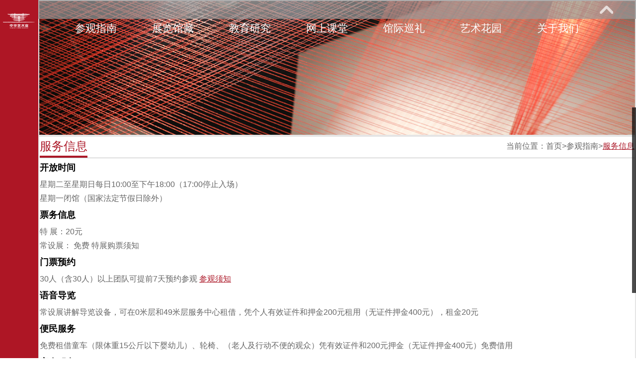

--- FILE ---
content_type: text/html
request_url: https://www.artmuseumonline.org/art/art/visitGuide/fwxx/index.html?tm=1702032572604
body_size: 77190
content:
<!DOCTYPE html>
<html>
<head>
   <meta http-equiv="Content-Type" content="text/html; charset=UTF-8">
   <meta http-equiv="X-UA-Compatible" content="IE=edge,chrome=1">
   <meta http-equiv="Content-Security-Policy" content="upgrade-insecure-requests">
   <title>中华艺术宫</title>
   <link href="/art/art/resource/images/logo.ico" rel="shortcut icon" type="image/x-icon" />

<script type="text/javascript" src="/art/art//js/common/jquery-3.3.1.min.js"></script>
<script>
	var global_siteId = "8a7aefb76729ec2f01672a0184070005";
	var global_channelId = "8a7aefb7672f8c2201672fb0dd5a0007";
	var global_articleId = "";
</script>
<script type="text/javascript" src="/art/art//js/common/common.js"></script>

</head>
<body>
<!--头部分BEGIN-->
<meta name="keywords" content="中华艺术宫,艺术宫,中华艺术宫官网,中华艺术宫网站,上海美术馆" />
<meta name="description" content="上海美术馆创建于1956年，是新中国最早建立的美术馆之一，拥有收藏美术精品、开展学术研究、举办陈列展览、普及审美教育、促进国际交流等多项功能，并与海内外著名美术馆建立合作关系。" /> 
  <meta http-equiv="Content-Security-Policy" content="upgrade-insecure-requests">
<link href="/art/art/resource/images/logo.ico" rel="shortcut icon" type="image/x-icon" />
<link rel="stylesheet" type="text/css" href="/art/art/resource/css/main.css"/>
<link rel="stylesheet" type="text/css" href="/art/art/resource/css/calendar.css"/>
<link rel="stylesheet" href="/art/art/resource/js/calendar/ion.calendar.css ">
<!--固定侧边栏-左-->
<div class="idx-sideBar">
    <div class="idx-sideBar-logo">
        <img src="/art/art/resource/images/top_logo.png" alt="">
    </div>
</div>
<!--/固定侧边栏-左-->
<!--固定侧边栏-右-->
<ul class="idx-sideBarRT">  
    <li>
        <a href="/art/art/visitGuide/fwxx/index.html?tm=1762841337522" title="预约"><img src="/art/art/resource/images/ticket_ico.png" alt=""></a>
    </li>
    <li>
        <a href="javascript:void(0);"  title="搜索"><img onclick="search();" src="/art/art/resource/images/search_ico.png" alt=""></a>
    </li>
    <li id="QCode">
        <a href="#" title="二维码"><img src="/art/art/resource/images/QCcode_ico.png" alt=""></a>
        <div class="QCode-img">
            <img src="/art/art/resource/images/QC_code.jpg" alt="">
        </div>
    </li>
    <li>
        <a href="/art/art/gywm/jrzyz/index.html?tm=1762841337526"  title="志愿者"><img src="/art/art/resource/images/vol_ico.png" alt=""></a>
    </li>
    <li id="sideBarCalIco">
        <a href="#" title="日历"><img src="/art/art/resource/images/cand_ico.png" alt=""></a>
 			<div class="sideBar-calendar-wp">
            <div class='calendar' id='calendar'></div>
            <input id="calendarInput" type="hidden" value="8a7aefb767392c9801673a0b200d01f5,8a7aefb767392c9801673a0b647a01f6,8a7aefb767392c9801673a0b9b0401f7,8a7aefb76753b9190167540d60ef0169,8a7aefb76753b9190167540dd0c0016a"/>
            <!--展览活动讲座展示区域-->
            <ul id="calendarUl">
               
            </ul>
        </div>
    </li>
    <li id="share">
        <a href="javascript:void(0);"  title="分享"><img src="/art/art/resource/images/share_ico.png" alt=""></a>
        <div class="share-con">
          <span class="bdsharebuttonbox tip2-cn">
            <img class="bds_tsina"  data-cmd="tsina" title="分享到新浪微博" src="/art/art/resource/images/weibo_ico.png" >
            <img class="bds_weixin" data-cmd="weixin" title="分享到微信"   src="/art/art/resource/images/wechat_ico.png" >
          </span>
		  </div>
      
    </li>
</ul>
<!--/固定侧边栏-右-->
<!--顶部导航栏-->
<div class="navBar-wp">
    <a href="#" class="navBarBtn fr">展开</a>
    <ul class="navBar fr">
        <li><a href="/art/art/index.html?tm=1762841337544" >首页</a></li>
			   <li><a href="/art/art/visitGuide/index.html?tm=1762841337547" id="visitGuide">参观指南</a>
              <ul  id="8a7aefb7672f8c2201672fad86130000" class="disno">
                 <script>
                    var count = '0';
                   //二级菜单居中显示
                      if(count==0){
                        document.getElementById("8a7aefb7672f8c2201672fad86130000").style.marginLeft="-136px";
                      }
                       if(count==1){
                        document.getElementById("8a7aefb7672f8c2201672fad86130000").style.marginLeft="-6px";
                      }
                       if(count==2){
                        document.getElementById("8a7aefb7672f8c2201672fad86130000").style.marginLeft="-6px";
                      }
                       if(count==3){
                         document.getElementById("8a7aefb7672f8c2201672fad86130000").style.marginLeft="-44px";
                      }
                       if(count==4){
                        document.getElementById("8a7aefb7672f8c2201672fad86130000").style.marginLeft="-20px";
                      }
                       if(count==6){
                         document.getElementById("8a7aefb7672f8c2201672fad86130000").style.marginLeft="-400px";
                      }
                  
                </script>  
                         <script>
                          var secCount = '0';
                          var firCode='visitGuide';
                          //打卡第一个子节点
                           if(secCount==0){
                              document.getElementById("visitGuide").href = "/art/art/visitGuide/xwgg/index.html?tm=1762841337550";
                           }
                           //跳转展览中的当前展览
                           if(firCode=='zlgz'){
                             document.getElementById("visitGuide").href = "/art/art/zlgz/zl/dqzl/index.html?tm=1762841337554";
                           }
                            //跳转教育研究中的教育中的活动
                           if(firCode=='jyyj'){
                             document.getElementById("visitGuide").href = "/art/art/jyyj/jy/hd/index.html?tm=1762841337557";
                           }
                         </script>
                       <li><a href="/art/art/visitGuide/xwgg/index.html?tm=1762841337557" id="visitGuide_xwgg" >新闻公告</a></li> 
                       <script>
                          var secCode='visitGuide_xwgg';
                          if(secCode=='zlgz_zl'){
                             document.getElementById("visitGuide_xwgg").href = "/art/art/zlgz/zl/dqzl/index.html?tm=1762841337560";
                          }
                          //跳转教育中的活动
                          if(secCode=='jyyj_jy'){
                             document.getElementById("visitGuide_xwgg").href = "/art/art/jyyj/jy/hd/index.html?tm=1762841337564";
                           }
                          //跳转教育中的学术跳转到学术活动
                          if(secCode=='jyyj_xs'){
                             document.getElementById("visitGuide_xwgg").href = "/art/art/jyyj/xs/xshd/index.html?tm=1762841337567";
                           }
                        //展览馆藏下的藏品跳转到高清鉴赏中国画分类
                          if(secCode=='zlgz_gz'){
                             document.getElementById("visitGuide_xwgg").href = "/art/art/zlgz/gz/gqjs/index.html?tm=1762841337571";
                            // document.getElementById("visitGuide_xwgg").href = "/art/art/zlgz/gz/zpjz/index.html?tm=1762841337574";
                           }
                      
                       </script>
                         <script>
                          var secCount = '1';
                          var firCode='visitGuide';
                          //打卡第一个子节点
                           if(secCount==0){
                              document.getElementById("visitGuide").href = "/art/art/visitGuide/fwxx/index.html?tm=1762841337576";
                           }
                           //跳转展览中的当前展览
                           if(firCode=='zlgz'){
                             document.getElementById("visitGuide").href = "/art/art/zlgz/zl/dqzl/index.html?tm=1762841337579";
                           }
                            //跳转教育研究中的教育中的活动
                           if(firCode=='jyyj'){
                             document.getElementById("visitGuide").href = "/art/art/jyyj/jy/hd/index.html?tm=1762841337582";
                           }
                         </script>
                       <li><a href="/art/art/visitGuide/fwxx/index.html?tm=1762841337583" id="visitGuide_fwxx" >服务信息</a></li> 
                       <script>
                          var secCode='visitGuide_fwxx';
                          if(secCode=='zlgz_zl'){
                             document.getElementById("visitGuide_fwxx").href = "/art/art/zlgz/zl/dqzl/index.html?tm=1762841337585";
                          }
                          //跳转教育中的活动
                          if(secCode=='jyyj_jy'){
                             document.getElementById("visitGuide_fwxx").href = "/art/art/jyyj/jy/hd/index.html?tm=1762841337588";
                           }
                          //跳转教育中的学术跳转到学术活动
                          if(secCode=='jyyj_xs'){
                             document.getElementById("visitGuide_fwxx").href = "/art/art/jyyj/xs/xshd/index.html?tm=1762841337592";
                           }
                        //展览馆藏下的藏品跳转到高清鉴赏中国画分类
                          if(secCode=='zlgz_gz'){
                             document.getElementById("visitGuide_fwxx").href = "/art/art/zlgz/gz/gqjs/index.html?tm=1762841337595";
                            // document.getElementById("visitGuide_fwxx").href = "/art/art/zlgz/gz/zpjz/index.html?tm=1762841337598";
                           }
                      
                       </script>
                         <script>
                          var secCount = '2';
                          var firCode='visitGuide';
                          //打卡第一个子节点
                           if(secCount==0){
                              document.getElementById("visitGuide").href = "/art/art/visitGuide/gndt/index.html?tm=1762841337600";
                           }
                           //跳转展览中的当前展览
                           if(firCode=='zlgz'){
                             document.getElementById("visitGuide").href = "/art/art/zlgz/zl/dqzl/index.html?tm=1762841337603";
                           }
                            //跳转教育研究中的教育中的活动
                           if(firCode=='jyyj'){
                             document.getElementById("visitGuide").href = "/art/art/jyyj/jy/hd/index.html?tm=1762841337606";
                           }
                         </script>
                       <li><a href="/art/art/visitGuide/gndt/index.html?tm=1762841337606" id="visitGuide_gndt" >馆内地图</a></li> 
                       <script>
                          var secCode='visitGuide_gndt';
                          if(secCode=='zlgz_zl'){
                             document.getElementById("visitGuide_gndt").href = "/art/art/zlgz/zl/dqzl/index.html?tm=1762841337610";
                          }
                          //跳转教育中的活动
                          if(secCode=='jyyj_jy'){
                             document.getElementById("visitGuide_gndt").href = "/art/art/jyyj/jy/hd/index.html?tm=1762841337613";
                           }
                          //跳转教育中的学术跳转到学术活动
                          if(secCode=='jyyj_xs'){
                             document.getElementById("visitGuide_gndt").href = "/art/art/jyyj/xs/xshd/index.html?tm=1762841337617";
                           }
                        //展览馆藏下的藏品跳转到高清鉴赏中国画分类
                          if(secCode=='zlgz_gz'){
                             document.getElementById("visitGuide_gndt").href = "/art/art/zlgz/gz/gqjs/index.html?tm=1762841337620";
                            // document.getElementById("visitGuide_gndt").href = "/art/art/zlgz/gz/zpjz/index.html?tm=1762841337623";
                           }
                      
                       </script>
                         <script>
                          var secCount = '3';
                          var firCode='visitGuide';
                          //打卡第一个子节点
                           if(secCount==0){
                              document.getElementById("visitGuide").href = "/art/art/visitGuide/xnyl/index.html?tm=1762841337625";
                           }
                           //跳转展览中的当前展览
                           if(firCode=='zlgz'){
                             document.getElementById("visitGuide").href = "/art/art/zlgz/zl/dqzl/index.html?tm=1762841337627";
                           }
                            //跳转教育研究中的教育中的活动
                           if(firCode=='jyyj'){
                             document.getElementById("visitGuide").href = "/art/art/jyyj/jy/hd/index.html?tm=1762841337630";
                           }
                         </script>
                       <li><a href="/art/art/visitGuide/xnyl/index.html?tm=1762841337630" id="visitGuide_xnyl" >虚拟游览</a></li> 
                       <script>
                          var secCode='visitGuide_xnyl';
                          if(secCode=='zlgz_zl'){
                             document.getElementById("visitGuide_xnyl").href = "/art/art/zlgz/zl/dqzl/index.html?tm=1762841337634";
                          }
                          //跳转教育中的活动
                          if(secCode=='jyyj_jy'){
                             document.getElementById("visitGuide_xnyl").href = "/art/art/jyyj/jy/hd/index.html?tm=1762841337637";
                           }
                          //跳转教育中的学术跳转到学术活动
                          if(secCode=='jyyj_xs'){
                             document.getElementById("visitGuide_xnyl").href = "/art/art/jyyj/xs/xshd/index.html?tm=1762841337641";
                           }
                        //展览馆藏下的藏品跳转到高清鉴赏中国画分类
                          if(secCode=='zlgz_gz'){
                             document.getElementById("visitGuide_xnyl").href = "/art/art/zlgz/gz/gqjs/index.html?tm=1762841337644";
                            // document.getElementById("visitGuide_xnyl").href = "/art/art/zlgz/gz/zpjz/index.html?tm=1762841337647";
                           }
                      
                       </script>
					</ul>
				</li>
			   <li><a href="/art/art/zlgz/index.html?tm=1762841337649" id="zlgz">展览馆藏</a>
              <ul  id="8a7aefb7672f8c2201672fae68980001" class="disno">
                 <script>
                    var count = '1';
                   //二级菜单居中显示
                      if(count==0){
                        document.getElementById("8a7aefb7672f8c2201672fae68980001").style.marginLeft="-136px";
                      }
                       if(count==1){
                        document.getElementById("8a7aefb7672f8c2201672fae68980001").style.marginLeft="-6px";
                      }
                       if(count==2){
                        document.getElementById("8a7aefb7672f8c2201672fae68980001").style.marginLeft="-6px";
                      }
                       if(count==3){
                         document.getElementById("8a7aefb7672f8c2201672fae68980001").style.marginLeft="-44px";
                      }
                       if(count==4){
                        document.getElementById("8a7aefb7672f8c2201672fae68980001").style.marginLeft="-20px";
                      }
                       if(count==6){
                         document.getElementById("8a7aefb7672f8c2201672fae68980001").style.marginLeft="-400px";
                      }
                  
                </script>  
                         <script>
                          var secCount = '0';
                          var firCode='zlgz';
                          //打卡第一个子节点
                           if(secCount==0){
                              document.getElementById("zlgz").href = "/art/art/zlgz/zl/index.html?tm=1762841337652";
                           }
                           //跳转展览中的当前展览
                           if(firCode=='zlgz'){
                             document.getElementById("zlgz").href = "/art/art/zlgz/zl/dqzl/index.html?tm=1762841337655";
                           }
                            //跳转教育研究中的教育中的活动
                           if(firCode=='jyyj'){
                             document.getElementById("zlgz").href = "/art/art/jyyj/jy/hd/index.html?tm=1762841337658";
                           }
                         </script>
                       <li><a href="/art/art/zlgz/zl/index.html?tm=1762841337658" id="zlgz_zl" >展览</a></li> 
                       <script>
                          var secCode='zlgz_zl';
                          if(secCode=='zlgz_zl'){
                             document.getElementById("zlgz_zl").href = "/art/art/zlgz/zl/dqzl/index.html?tm=1762841337662";
                          }
                          //跳转教育中的活动
                          if(secCode=='jyyj_jy'){
                             document.getElementById("zlgz_zl").href = "/art/art/jyyj/jy/hd/index.html?tm=1762841337665";
                           }
                          //跳转教育中的学术跳转到学术活动
                          if(secCode=='jyyj_xs'){
                             document.getElementById("zlgz_zl").href = "/art/art/jyyj/xs/xshd/index.html?tm=1762841337667";
                           }
                        //展览馆藏下的藏品跳转到高清鉴赏中国画分类
                          if(secCode=='zlgz_gz'){
                             document.getElementById("zlgz_zl").href = "/art/art/zlgz/gz/gqjs/index.html?tm=1762841337671";
                            // document.getElementById("zlgz_zl").href = "/art/art/zlgz/gz/zpjz/index.html?tm=1762841337674";
                           }
                      
                       </script>
                         <script>
                          var secCount = '1';
                          var firCode='zlgz';
                          //打卡第一个子节点
                           if(secCount==0){
                              document.getElementById("zlgz").href = "/art/art/zlgz/gz/index.html?tm=1762841337676";
                           }
                           //跳转展览中的当前展览
                           if(firCode=='zlgz'){
                             document.getElementById("zlgz").href = "/art/art/zlgz/zl/dqzl/index.html?tm=1762841337679";
                           }
                            //跳转教育研究中的教育中的活动
                           if(firCode=='jyyj'){
                             document.getElementById("zlgz").href = "/art/art/jyyj/jy/hd/index.html?tm=1762841337683";
                           }
                         </script>
                       <li><a href="/art/art/zlgz/gz/index.html?tm=1762841337683" id="zlgz_gz" >馆藏</a></li> 
                       <script>
                          var secCode='zlgz_gz';
                          if(secCode=='zlgz_zl'){
                             document.getElementById("zlgz_gz").href = "/art/art/zlgz/zl/dqzl/index.html?tm=1762841337687";
                          }
                          //跳转教育中的活动
                          if(secCode=='jyyj_jy'){
                             document.getElementById("zlgz_gz").href = "/art/art/jyyj/jy/hd/index.html?tm=1762841337690";
                           }
                          //跳转教育中的学术跳转到学术活动
                          if(secCode=='jyyj_xs'){
                             document.getElementById("zlgz_gz").href = "/art/art/jyyj/xs/xshd/index.html?tm=1762841337694";
                           }
                        //展览馆藏下的藏品跳转到高清鉴赏中国画分类
                          if(secCode=='zlgz_gz'){
                             document.getElementById("zlgz_gz").href = "/art/art/zlgz/gz/gqjs/index.html?tm=1762841337698";
                            // document.getElementById("zlgz_gz").href = "/art/art/zlgz/gz/zpjz/index.html?tm=1762841337702";
                           }
                      
                       </script>
					</ul>
				</li>
			   <li><a href="/art/art/jyyj/index.html?tm=1762841337704" id="jyyj">教育研究</a>
              <ul  id="8a7aefb7672f8c2201672faeb7dc0002" class="disno">
                 <script>
                    var count = '2';
                   //二级菜单居中显示
                      if(count==0){
                        document.getElementById("8a7aefb7672f8c2201672faeb7dc0002").style.marginLeft="-136px";
                      }
                       if(count==1){
                        document.getElementById("8a7aefb7672f8c2201672faeb7dc0002").style.marginLeft="-6px";
                      }
                       if(count==2){
                        document.getElementById("8a7aefb7672f8c2201672faeb7dc0002").style.marginLeft="-6px";
                      }
                       if(count==3){
                         document.getElementById("8a7aefb7672f8c2201672faeb7dc0002").style.marginLeft="-44px";
                      }
                       if(count==4){
                        document.getElementById("8a7aefb7672f8c2201672faeb7dc0002").style.marginLeft="-20px";
                      }
                       if(count==6){
                         document.getElementById("8a7aefb7672f8c2201672faeb7dc0002").style.marginLeft="-400px";
                      }
                  
                </script>  
                         <script>
                          var secCount = '0';
                          var firCode='jyyj';
                          //打卡第一个子节点
                           if(secCount==0){
                              document.getElementById("jyyj").href = "/art/art/jyyj/jy/index.html?tm=1762841337708";
                           }
                           //跳转展览中的当前展览
                           if(firCode=='zlgz'){
                             document.getElementById("jyyj").href = "/art/art/zlgz/zl/dqzl/index.html?tm=1762841337712";
                           }
                            //跳转教育研究中的教育中的活动
                           if(firCode=='jyyj'){
                             document.getElementById("jyyj").href = "/art/art/jyyj/jy/hd/index.html?tm=1762841337717";
                           }
                         </script>
                       <li><a href="/art/art/jyyj/jy/index.html?tm=1762841337717" id="jyyj_jy" >教育</a></li> 
                       <script>
                          var secCode='jyyj_jy';
                          if(secCode=='zlgz_zl'){
                             document.getElementById("jyyj_jy").href = "/art/art/zlgz/zl/dqzl/index.html?tm=1762841337722";
                          }
                          //跳转教育中的活动
                          if(secCode=='jyyj_jy'){
                             document.getElementById("jyyj_jy").href = "/art/art/jyyj/jy/hd/index.html?tm=1762841337727";
                           }
                          //跳转教育中的学术跳转到学术活动
                          if(secCode=='jyyj_xs'){
                             document.getElementById("jyyj_jy").href = "/art/art/jyyj/xs/xshd/index.html?tm=1762841337734";
                           }
                        //展览馆藏下的藏品跳转到高清鉴赏中国画分类
                          if(secCode=='zlgz_gz'){
                             document.getElementById("jyyj_jy").href = "/art/art/zlgz/gz/gqjs/index.html?tm=1762841337739";
                            // document.getElementById("jyyj_jy").href = "/art/art/zlgz/gz/zpjz/index.html?tm=1762841337745";
                           }
                      
                       </script>
                         <script>
                          var secCount = '1';
                          var firCode='jyyj';
                          //打卡第一个子节点
                           if(secCount==0){
                              document.getElementById("jyyj").href = "/art/art/jyyj/xs/index.html?tm=1762841337747";
                           }
                           //跳转展览中的当前展览
                           if(firCode=='zlgz'){
                             document.getElementById("jyyj").href = "/art/art/zlgz/zl/dqzl/index.html?tm=1762841337751";
                           }
                            //跳转教育研究中的教育中的活动
                           if(firCode=='jyyj'){
                             document.getElementById("jyyj").href = "/art/art/jyyj/jy/hd/index.html?tm=1762841337768";
                           }
                         </script>
                       <li><a href="/art/art/jyyj/xs/index.html?tm=1762841337768" id="jyyj_xs" >学术</a></li> 
                       <script>
                          var secCode='jyyj_xs';
                          if(secCode=='zlgz_zl'){
                             document.getElementById("jyyj_xs").href = "/art/art/zlgz/zl/dqzl/index.html?tm=1762841337773";
                          }
                          //跳转教育中的活动
                          if(secCode=='jyyj_jy'){
                             document.getElementById("jyyj_xs").href = "/art/art/jyyj/jy/hd/index.html?tm=1762841337778";
                           }
                          //跳转教育中的学术跳转到学术活动
                          if(secCode=='jyyj_xs'){
                             document.getElementById("jyyj_xs").href = "/art/art/jyyj/xs/xshd/index.html?tm=1762841337782";
                           }
                        //展览馆藏下的藏品跳转到高清鉴赏中国画分类
                          if(secCode=='zlgz_gz'){
                             document.getElementById("jyyj_xs").href = "/art/art/zlgz/gz/gqjs/index.html?tm=1762841337786";
                            // document.getElementById("jyyj_xs").href = "/art/art/zlgz/gz/zpjz/index.html?tm=1762841337790";
                           }
                      
                       </script>
					</ul>
				</li>
			   <li><a href="/art/art/wskt/index.html?tm=1762841337791" id="wskt">网上课堂</a>
              <ul  id="8a7aefb7672f8c2201672faf14960003" class="disno">
                 <script>
                    var count = '3';
                   //二级菜单居中显示
                      if(count==0){
                        document.getElementById("8a7aefb7672f8c2201672faf14960003").style.marginLeft="-136px";
                      }
                       if(count==1){
                        document.getElementById("8a7aefb7672f8c2201672faf14960003").style.marginLeft="-6px";
                      }
                       if(count==2){
                        document.getElementById("8a7aefb7672f8c2201672faf14960003").style.marginLeft="-6px";
                      }
                       if(count==3){
                         document.getElementById("8a7aefb7672f8c2201672faf14960003").style.marginLeft="-44px";
                      }
                       if(count==4){
                        document.getElementById("8a7aefb7672f8c2201672faf14960003").style.marginLeft="-20px";
                      }
                       if(count==6){
                         document.getElementById("8a7aefb7672f8c2201672faf14960003").style.marginLeft="-400px";
                      }
                  
                </script>  
                         <script>
                          var secCount = '0';
                          var firCode='wskt';
                          //打卡第一个子节点
                           if(secCount==0){
                              document.getElementById("wskt").href = "/art/art/wskt/yskj/index.html?tm=1762841337795";
                           }
                           //跳转展览中的当前展览
                           if(firCode=='zlgz'){
                             document.getElementById("wskt").href = "/art/art/zlgz/zl/dqzl/index.html?tm=1762841337801";
                           }
                            //跳转教育研究中的教育中的活动
                           if(firCode=='jyyj'){
                             document.getElementById("wskt").href = "/art/art/jyyj/jy/hd/index.html?tm=1762841337807";
                           }
                         </script>
                       <li><a href="/art/art/wskt/yskj/index.html?tm=1762841337807" id="wskt_yskj" >艺术课件</a></li> 
                       <script>
                          var secCode='wskt_yskj';
                          if(secCode=='zlgz_zl'){
                             document.getElementById("wskt_yskj").href = "/art/art/zlgz/zl/dqzl/index.html?tm=1762841337811";
                          }
                          //跳转教育中的活动
                          if(secCode=='jyyj_jy'){
                             document.getElementById("wskt_yskj").href = "/art/art/jyyj/jy/hd/index.html?tm=1762841337817";
                           }
                          //跳转教育中的学术跳转到学术活动
                          if(secCode=='jyyj_xs'){
                             document.getElementById("wskt_yskj").href = "/art/art/jyyj/xs/xshd/index.html?tm=1762841337821";
                           }
                        //展览馆藏下的藏品跳转到高清鉴赏中国画分类
                          if(secCode=='zlgz_gz'){
                             document.getElementById("wskt_yskj").href = "/art/art/zlgz/gz/gqjs/index.html?tm=1762841337825";
                            // document.getElementById("wskt_yskj").href = "/art/art/zlgz/gz/zpjz/index.html?tm=1762841337829";
                           }
                      
                       </script>
                         <script>
                          var secCount = '1';
                          var firCode='wskt';
                          //打卡第一个子节点
                           if(secCount==0){
                              document.getElementById("wskt").href = "/art/art/wskt/yxdb/index.html?tm=1762841337831";
                           }
                           //跳转展览中的当前展览
                           if(firCode=='zlgz'){
                             document.getElementById("wskt").href = "/art/art/zlgz/zl/dqzl/index.html?tm=1762841337833";
                           }
                            //跳转教育研究中的教育中的活动
                           if(firCode=='jyyj'){
                             document.getElementById("wskt").href = "/art/art/jyyj/jy/hd/index.html?tm=1762841337837";
                           }
                         </script>
                       <li><a href="/art/art/wskt/yxdb/index.html?tm=1762841337837" id="wskt_yxdb" >研习对比</a></li> 
                       <script>
                          var secCode='wskt_yxdb';
                          if(secCode=='zlgz_zl'){
                             document.getElementById("wskt_yxdb").href = "/art/art/zlgz/zl/dqzl/index.html?tm=1762841337841";
                          }
                          //跳转教育中的活动
                          if(secCode=='jyyj_jy'){
                             document.getElementById("wskt_yxdb").href = "/art/art/jyyj/jy/hd/index.html?tm=1762841337845";
                           }
                          //跳转教育中的学术跳转到学术活动
                          if(secCode=='jyyj_xs'){
                             document.getElementById("wskt_yxdb").href = "/art/art/jyyj/xs/xshd/index.html?tm=1762841337848";
                           }
                        //展览馆藏下的藏品跳转到高清鉴赏中国画分类
                          if(secCode=='zlgz_gz'){
                             document.getElementById("wskt_yxdb").href = "/art/art/zlgz/gz/gqjs/index.html?tm=1762841337852";
                            // document.getElementById("wskt_yxdb").href = "/art/art/zlgz/gz/zpjz/index.html?tm=1762841337855";
                           }
                      
                       </script>
					</ul>
				</li>
			   <li><a href="/art/art/gjxl/index.html?tm=1762841337857" id="gjxl">馆际巡礼</a>
              <ul  id="8a7aefb7672f8c2201672fafa6540004" class="disno">
                 <script>
                    var count = '4';
                   //二级菜单居中显示
                      if(count==0){
                        document.getElementById("8a7aefb7672f8c2201672fafa6540004").style.marginLeft="-136px";
                      }
                       if(count==1){
                        document.getElementById("8a7aefb7672f8c2201672fafa6540004").style.marginLeft="-6px";
                      }
                       if(count==2){
                        document.getElementById("8a7aefb7672f8c2201672fafa6540004").style.marginLeft="-6px";
                      }
                       if(count==3){
                         document.getElementById("8a7aefb7672f8c2201672fafa6540004").style.marginLeft="-44px";
                      }
                       if(count==4){
                        document.getElementById("8a7aefb7672f8c2201672fafa6540004").style.marginLeft="-20px";
                      }
                       if(count==6){
                         document.getElementById("8a7aefb7672f8c2201672fafa6540004").style.marginLeft="-400px";
                      }
                  
                </script>  
                         <script>
                          var secCount = '0';
                          var firCode='gjxl';
                          //打卡第一个子节点
                           if(secCount==0){
                              document.getElementById("gjxl").href = "/art/art/gjxl/116/index.html?tm=1762841337861";
                           }
                           //跳转展览中的当前展览
                           if(firCode=='zlgz'){
                             document.getElementById("gjxl").href = "/art/art/zlgz/zl/dqzl/index.html?tm=1762841337865";
                           }
                            //跳转教育研究中的教育中的活动
                           if(firCode=='jyyj'){
                             document.getElementById("gjxl").href = "/art/art/jyyj/jy/hd/index.html?tm=1762841337868";
                           }
                         </script>
                       <li><a href="/art/art/gjxl/116/index.html?tm=1762841337868" id="gjxl_116" >1+16</a></li> 
                       <script>
                          var secCode='gjxl_116';
                          if(secCode=='zlgz_zl'){
                             document.getElementById("gjxl_116").href = "/art/art/zlgz/zl/dqzl/index.html?tm=1762841337873";
                          }
                          //跳转教育中的活动
                          if(secCode=='jyyj_jy'){
                             document.getElementById("gjxl_116").href = "/art/art/jyyj/jy/hd/index.html?tm=1762841337875";
                           }
                          //跳转教育中的学术跳转到学术活动
                          if(secCode=='jyyj_xs'){
                             document.getElementById("gjxl_116").href = "/art/art/jyyj/xs/xshd/index.html?tm=1762841337879";
                           }
                        //展览馆藏下的藏品跳转到高清鉴赏中国画分类
                          if(secCode=='zlgz_gz'){
                             document.getElementById("gjxl_116").href = "/art/art/zlgz/gz/gqjs/index.html?tm=1762841337883";
                            // document.getElementById("gjxl_116").href = "/art/art/zlgz/gz/zpjz/index.html?tm=1762841337887";
                           }
                      
                       </script>
                         <script>
                          var secCount = '1';
                          var firCode='gjxl';
                          //打卡第一个子节点
                           if(secCount==0){
                              document.getElementById("gjxl").href = "/art/art/gjxl/qg/index.html?tm=1762841337889";
                           }
                           //跳转展览中的当前展览
                           if(firCode=='zlgz'){
                             document.getElementById("gjxl").href = "/art/art/zlgz/zl/dqzl/index.html?tm=1762841337893";
                           }
                            //跳转教育研究中的教育中的活动
                           if(firCode=='jyyj'){
                             document.getElementById("gjxl").href = "/art/art/jyyj/jy/hd/index.html?tm=1762841337897";
                           }
                         </script>
                       <li><a href="/art/art/gjxl/qg/index.html?tm=1762841337897" id="gjxl_qg" >全国</a></li> 
                       <script>
                          var secCode='gjxl_qg';
                          if(secCode=='zlgz_zl'){
                             document.getElementById("gjxl_qg").href = "/art/art/zlgz/zl/dqzl/index.html?tm=1762841337901";
                          }
                          //跳转教育中的活动
                          if(secCode=='jyyj_jy'){
                             document.getElementById("gjxl_qg").href = "/art/art/jyyj/jy/hd/index.html?tm=1762841337905";
                           }
                          //跳转教育中的学术跳转到学术活动
                          if(secCode=='jyyj_xs'){
                             document.getElementById("gjxl_qg").href = "/art/art/jyyj/xs/xshd/index.html?tm=1762841337909";
                           }
                        //展览馆藏下的藏品跳转到高清鉴赏中国画分类
                          if(secCode=='zlgz_gz'){
                             document.getElementById("gjxl_qg").href = "/art/art/zlgz/gz/gqjs/index.html?tm=1762841337912";
                            // document.getElementById("gjxl_qg").href = "/art/art/zlgz/gz/zpjz/index.html?tm=1762841337916";
                           }
                      
                       </script>
					</ul>
				</li>
			   <li><a href="/art/art/artGarden/index.html?tm=1762841337917" id="sycz_bak">艺术花园</a>
              <ul  id="2c906d9b80a83f130180a89bd8ff007e" class="disno">
                 <script>
                    var count = '5';
                   //二级菜单居中显示
                      if(count==0){
                        document.getElementById("2c906d9b80a83f130180a89bd8ff007e").style.marginLeft="-136px";
                      }
                       if(count==1){
                        document.getElementById("2c906d9b80a83f130180a89bd8ff007e").style.marginLeft="-6px";
                      }
                       if(count==2){
                        document.getElementById("2c906d9b80a83f130180a89bd8ff007e").style.marginLeft="-6px";
                      }
                       if(count==3){
                         document.getElementById("2c906d9b80a83f130180a89bd8ff007e").style.marginLeft="-44px";
                      }
                       if(count==4){
                        document.getElementById("2c906d9b80a83f130180a89bd8ff007e").style.marginLeft="-20px";
                      }
                       if(count==6){
                         document.getElementById("2c906d9b80a83f130180a89bd8ff007e").style.marginLeft="-400px";
                      }
                  
                </script>  
					</ul>
				</li>
			   <li><a href="/art/art/gywm/index.html?tm=1762841337921" id="gywm">关于我们</a>
              <ul  id="8a7aefb7672f8c2201672fb015a30005" class="disno">
                 <script>
                    var count = '6';
                   //二级菜单居中显示
                      if(count==0){
                        document.getElementById("8a7aefb7672f8c2201672fb015a30005").style.marginLeft="-136px";
                      }
                       if(count==1){
                        document.getElementById("8a7aefb7672f8c2201672fb015a30005").style.marginLeft="-6px";
                      }
                       if(count==2){
                        document.getElementById("8a7aefb7672f8c2201672fb015a30005").style.marginLeft="-6px";
                      }
                       if(count==3){
                         document.getElementById("8a7aefb7672f8c2201672fb015a30005").style.marginLeft="-44px";
                      }
                       if(count==4){
                        document.getElementById("8a7aefb7672f8c2201672fb015a30005").style.marginLeft="-20px";
                      }
                       if(count==6){
                         document.getElementById("8a7aefb7672f8c2201672fb015a30005").style.marginLeft="-400px";
                      }
                  
                </script>  
                         <script>
                          var secCount = '0';
                          var firCode='gywm';
                          //打卡第一个子节点
                           if(secCount==0){
                              document.getElementById("gywm").href = "/art/art/gywm/lsyg/index.html?tm=1762841337925";
                           }
                           //跳转展览中的当前展览
                           if(firCode=='zlgz'){
                             document.getElementById("gywm").href = "/art/art/zlgz/zl/dqzl/index.html?tm=1762841337929";
                           }
                            //跳转教育研究中的教育中的活动
                           if(firCode=='jyyj'){
                             document.getElementById("gywm").href = "/art/art/jyyj/jy/hd/index.html?tm=1762841337932";
                           }
                         </script>
                       <li><a href="/art/art/gywm/lsyg/index.html?tm=1762841337932" id="gywm_lsyg" >历史沿革</a></li> 
                       <script>
                          var secCode='gywm_lsyg';
                          if(secCode=='zlgz_zl'){
                             document.getElementById("gywm_lsyg").href = "/art/art/zlgz/zl/dqzl/index.html?tm=1762841337936";
                          }
                          //跳转教育中的活动
                          if(secCode=='jyyj_jy'){
                             document.getElementById("gywm_lsyg").href = "/art/art/jyyj/jy/hd/index.html?tm=1762841337939";
                           }
                          //跳转教育中的学术跳转到学术活动
                          if(secCode=='jyyj_xs'){
                             document.getElementById("gywm_lsyg").href = "/art/art/jyyj/xs/xshd/index.html?tm=1762841337943";
                           }
                        //展览馆藏下的藏品跳转到高清鉴赏中国画分类
                          if(secCode=='zlgz_gz'){
                             document.getElementById("gywm_lsyg").href = "/art/art/zlgz/gz/gqjs/index.html?tm=1762841337946";
                            // document.getElementById("gywm_lsyg").href = "/art/art/zlgz/gz/zpjz/index.html?tm=1762841337950";
                           }
                      
                       </script>
                         <script>
                          var secCount = '1';
                          var firCode='gywm';
                          //打卡第一个子节点
                           if(secCount==0){
                              document.getElementById("gywm").href = "/art/art/gywm/flsm/index.html?tm=1762841337951";
                           }
                           //跳转展览中的当前展览
                           if(firCode=='zlgz'){
                             document.getElementById("gywm").href = "/art/art/zlgz/zl/dqzl/index.html?tm=1762841337954";
                           }
                            //跳转教育研究中的教育中的活动
                           if(firCode=='jyyj'){
                             document.getElementById("gywm").href = "/art/art/jyyj/jy/hd/index.html?tm=1762841337958";
                           }
                         </script>
                       <li><a href="/art/art/gywm/flsm/index.html?tm=1762841337958" id="gywm_flsm" >法律声明</a></li> 
                       <script>
                          var secCode='gywm_flsm';
                          if(secCode=='zlgz_zl'){
                             document.getElementById("gywm_flsm").href = "/art/art/zlgz/zl/dqzl/index.html?tm=1762841337961";
                          }
                          //跳转教育中的活动
                          if(secCode=='jyyj_jy'){
                             document.getElementById("gywm_flsm").href = "/art/art/jyyj/jy/hd/index.html?tm=1762841337964";
                           }
                          //跳转教育中的学术跳转到学术活动
                          if(secCode=='jyyj_xs'){
                             document.getElementById("gywm_flsm").href = "/art/art/jyyj/xs/xshd/index.html?tm=1762841337968";
                           }
                        //展览馆藏下的藏品跳转到高清鉴赏中国画分类
                          if(secCode=='zlgz_gz'){
                             document.getElementById("gywm_flsm").href = "/art/art/zlgz/gz/gqjs/index.html?tm=1762841337971";
                            // document.getElementById("gywm_flsm").href = "/art/art/zlgz/gz/zpjz/index.html?tm=1762841337975";
                           }
                      
                       </script>
                         <script>
                          var secCount = '2';
                          var firCode='gywm';
                          //打卡第一个子节点
                           if(secCount==0){
                              document.getElementById("gywm").href = "/art/art/gywm/callMe/index.html?tm=1762841337976";
                           }
                           //跳转展览中的当前展览
                           if(firCode=='zlgz'){
                             document.getElementById("gywm").href = "/art/art/zlgz/zl/dqzl/index.html?tm=1762841337979";
                           }
                            //跳转教育研究中的教育中的活动
                           if(firCode=='jyyj'){
                             document.getElementById("gywm").href = "/art/art/jyyj/jy/hd/index.html?tm=1762841337983";
                           }
                         </script>
                       <li><a href="/art/art/gywm/callMe/index.html?tm=1762841337983" id="gywm_callMe" >联系我们</a></li> 
                       <script>
                          var secCode='gywm_callMe';
                          if(secCode=='zlgz_zl'){
                             document.getElementById("gywm_callMe").href = "/art/art/zlgz/zl/dqzl/index.html?tm=1762841337986";
                          }
                          //跳转教育中的活动
                          if(secCode=='jyyj_jy'){
                             document.getElementById("gywm_callMe").href = "/art/art/jyyj/jy/hd/index.html?tm=1762841337990";
                           }
                          //跳转教育中的学术跳转到学术活动
                          if(secCode=='jyyj_xs'){
                             document.getElementById("gywm_callMe").href = "/art/art/jyyj/xs/xshd/index.html?tm=1762841337993";
                           }
                        //展览馆藏下的藏品跳转到高清鉴赏中国画分类
                          if(secCode=='zlgz_gz'){
                             document.getElementById("gywm_callMe").href = "/art/art/zlgz/gz/gqjs/index.html?tm=1762841337996";
                            // document.getElementById("gywm_callMe").href = "/art/art/zlgz/gz/zpjz/index.html?tm=1762841338000";
                           }
                      
                       </script>
                         <script>
                          var secCount = '3';
                          var firCode='gywm';
                          //打卡第一个子节点
                           if(secCount==0){
                              document.getElementById("gywm").href = "/art/art/gywm/zzjg/index.html?tm=1762841338000";
                           }
                           //跳转展览中的当前展览
                           if(firCode=='zlgz'){
                             document.getElementById("gywm").href = "/art/art/zlgz/zl/dqzl/index.html?tm=1762841338004";
                           }
                            //跳转教育研究中的教育中的活动
                           if(firCode=='jyyj'){
                             document.getElementById("gywm").href = "/art/art/jyyj/jy/hd/index.html?tm=1762841338007";
                           }
                         </script>
                       <li><a href="/art/art/gywm/zzjg/index.html?tm=1762841338007" id="gywm_zzjg" >组织架构</a></li> 
                       <script>
                          var secCode='gywm_zzjg';
                          if(secCode=='zlgz_zl'){
                             document.getElementById("gywm_zzjg").href = "/art/art/zlgz/zl/dqzl/index.html?tm=1762841338011";
                          }
                          //跳转教育中的活动
                          if(secCode=='jyyj_jy'){
                             document.getElementById("gywm_zzjg").href = "/art/art/jyyj/jy/hd/index.html?tm=1762841338014";
                           }
                          //跳转教育中的学术跳转到学术活动
                          if(secCode=='jyyj_xs'){
                             document.getElementById("gywm_zzjg").href = "/art/art/jyyj/xs/xshd/index.html?tm=1762841338018";
                           }
                        //展览馆藏下的藏品跳转到高清鉴赏中国画分类
                          if(secCode=='zlgz_gz'){
                             document.getElementById("gywm_zzjg").href = "/art/art/zlgz/gz/gqjs/index.html?tm=1762841338021";
                            // document.getElementById("gywm_zzjg").href = "/art/art/zlgz/gz/zpjz/index.html?tm=1762841338025";
                           }
                      
                       </script>
                         <script>
                          var secCount = '4';
                          var firCode='gywm';
                          //打卡第一个子节点
                           if(secCount==0){
                              document.getElementById("gywm").href = "/art/art/gywm/jrzyz/index.html?tm=1762841338026";
                           }
                           //跳转展览中的当前展览
                           if(firCode=='zlgz'){
                             document.getElementById("gywm").href = "/art/art/zlgz/zl/dqzl/index.html?tm=1762841338030";
                           }
                            //跳转教育研究中的教育中的活动
                           if(firCode=='jyyj'){
                             document.getElementById("gywm").href = "/art/art/jyyj/jy/hd/index.html?tm=1762841338034";
                           }
                         </script>
                       <li><a href="/art/art/gywm/jrzyz/index.html?tm=1762841338034" id="gywm_jrzyz" >加入志愿者</a></li> 
                       <script>
                          var secCode='gywm_jrzyz';
                          if(secCode=='zlgz_zl'){
                             document.getElementById("gywm_jrzyz").href = "/art/art/zlgz/zl/dqzl/index.html?tm=1762841338037";
                          }
                          //跳转教育中的活动
                          if(secCode=='jyyj_jy'){
                             document.getElementById("gywm_jrzyz").href = "/art/art/jyyj/jy/hd/index.html?tm=1762841338041";
                           }
                          //跳转教育中的学术跳转到学术活动
                          if(secCode=='jyyj_xs'){
                             document.getElementById("gywm_jrzyz").href = "/art/art/jyyj/xs/xshd/index.html?tm=1762841338043";
                           }
                        //展览馆藏下的藏品跳转到高清鉴赏中国画分类
                          if(secCode=='zlgz_gz'){
                             document.getElementById("gywm_jrzyz").href = "/art/art/zlgz/gz/gqjs/index.html?tm=1762841338047";
                            // document.getElementById("gywm_jrzyz").href = "/art/art/zlgz/gz/zpjz/index.html?tm=1762841338050";
                           }
                      
                       </script>
                         <script>
                          var secCount = '5';
                          var firCode='gywm';
                          //打卡第一个子节点
                           if(secCount==0){
                              document.getElementById("gywm").href = "/art/art/gywm/zyzfc/index.html?tm=1762841338052";
                           }
                           //跳转展览中的当前展览
                           if(firCode=='zlgz'){
                             document.getElementById("gywm").href = "/art/art/zlgz/zl/dqzl/index.html?tm=1762841338055";
                           }
                            //跳转教育研究中的教育中的活动
                           if(firCode=='jyyj'){
                             document.getElementById("gywm").href = "/art/art/jyyj/jy/hd/index.html?tm=1762841338061";
                           }
                         </script>
                       <li><a href="/art/art/gywm/zyzfc/index.html?tm=1762841338061" id="gywm_zyzfc" >志愿者风采</a></li> 
                       <script>
                          var secCode='gywm_zyzfc';
                          if(secCode=='zlgz_zl'){
                             document.getElementById("gywm_zyzfc").href = "/art/art/zlgz/zl/dqzl/index.html?tm=1762841338064";
                          }
                          //跳转教育中的活动
                          if(secCode=='jyyj_jy'){
                             document.getElementById("gywm_zyzfc").href = "/art/art/jyyj/jy/hd/index.html?tm=1762841338068";
                           }
                          //跳转教育中的学术跳转到学术活动
                          if(secCode=='jyyj_xs'){
                             document.getElementById("gywm_zyzfc").href = "/art/art/jyyj/xs/xshd/index.html?tm=1762841338072";
                           }
                        //展览馆藏下的藏品跳转到高清鉴赏中国画分类
                          if(secCode=='zlgz_gz'){
                             document.getElementById("gywm_zyzfc").href = "/art/art/zlgz/gz/gqjs/index.html?tm=1762841338076";
                            // document.getElementById("gywm_zyzfc").href = "/art/art/zlgz/gz/zpjz/index.html?tm=1762841338080";
                           }
                      
                       </script>
                         <script>
                          var secCount = '6';
                          var firCode='gywm';
                          //打卡第一个子节点
                           if(secCount==0){
                              document.getElementById("gywm").href = "/art/art/gywm/xxgk/index.html?tm=1762841338081";
                           }
                           //跳转展览中的当前展览
                           if(firCode=='zlgz'){
                             document.getElementById("gywm").href = "/art/art/zlgz/zl/dqzl/index.html?tm=1762841338084";
                           }
                            //跳转教育研究中的教育中的活动
                           if(firCode=='jyyj'){
                             document.getElementById("gywm").href = "/art/art/jyyj/jy/hd/index.html?tm=1762841338087";
                           }
                         </script>
                       <li><a href="/art/art/gywm/xxgk/index.html?tm=1762841338087" id="gywm_xxgk" >信息公开</a></li> 
                       <script>
                          var secCode='gywm_xxgk';
                          if(secCode=='zlgz_zl'){
                             document.getElementById("gywm_xxgk").href = "/art/art/zlgz/zl/dqzl/index.html?tm=1762841338092";
                          }
                          //跳转教育中的活动
                          if(secCode=='jyyj_jy'){
                             document.getElementById("gywm_xxgk").href = "/art/art/jyyj/jy/hd/index.html?tm=1762841338096";
                           }
                          //跳转教育中的学术跳转到学术活动
                          if(secCode=='jyyj_xs'){
                             document.getElementById("gywm_xxgk").href = "/art/art/jyyj/xs/xshd/index.html?tm=1762841338100";
                           }
                        //展览馆藏下的藏品跳转到高清鉴赏中国画分类
                          if(secCode=='zlgz_gz'){
                             document.getElementById("gywm_xxgk").href = "/art/art/zlgz/gz/gqjs/index.html?tm=1762841338104";
                            // document.getElementById("gywm_xxgk").href = "/art/art/zlgz/gz/zpjz/index.html?tm=1762841338108";
                           }
                      
                       </script>
					</ul>
				</li>
    </ul>
</div>
<!--二级菜单背景-->
<div class="menu-sendbg disno"></div>
<!--<script type="text/javascript" src="/art/art/resource/js/jquery-3.3.1.min.js"></script>-->
<script type="text/javascript" src="/art/art/resource/js/main.js"></script>
<script type="text/javascript" src="/art/art/resource/js/calendar/moment.min.js "></script>
<script type="text/javascript" src="/art/art/resource/js/calendar/moment.zh-cn.js "></script>
<script type="text/javascript" src="/art/art/resource/js/calendar/ion.calendar.js "></script>
<script type="text/javascript">
  $(".navBarBtn").click(function () {
        if ($(".navBar").is(":visible")) {
            $(".navBar").hide();
            $(".navBar-wp").css({
                "width": "auto",
                "margin-right": "40px"
            });
            $(".navBarBtn").css({
                "margin-right": 0,
                "background": "url(/art/art/resource/images/banner_down.png) no-repeat center",
            });
        } else {
            $(".navBar").show();
            $(".navBar-wp").css({
                "width": "",
                "margin-right": ""
            });
            $(".navBarBtn").css({
                "margin-right": "",
                "background": "",
            })
        }
    });

    //日历显示/隐藏
    $("#sideBarCalIco").mouseenter(function () {
        $(".sideBar-calendar-wp").css("right","55px");
    }).mouseleave(function () {
        $(".sideBar-calendar-wp").css("right","-9999px");
    });

    $("#QCode").mouseenter(function () {
        $(".QCode-img").css("right","55px");
    }).mouseleave(function () {
        $(".QCode-img").css("right","-9999px");
    });

    $("#share").mouseenter(function () {
        $(".share-con").css("right","55px");
    }).mouseleave(function () {
        $(".share-con").css("right","-9999px");
    });



 
  //日历插件初始化
   $(function(){
      //页面进入加载获取展览和活动
          getExhibitByDate(getNowFormatDate(),$("#calendarInput").val()); 
           scrollMes();
        $("#calendar").ionCalendar({
            lang: 'zh-cn',
            format: 'YYYY-MM-DD',
            onClick: function(date){
                // $('#result').html(date);
                //console.log(date);
                getExhibitByDate(date,$("#calendarInput").val());
                scrollMes();
            }
        });
    });
    
//日历上的展览和活动数据展示   
function setExhibitByDateData(data,date){
       $("#calendarUl").html("");
        //console.log(data);
        var listData ="";
        if(data.datas.length>0){
          for(var i=0;i<data.datas.length;i++){
              var startTime=data.datas[i].START_TIME;
              var endTime=data.datas[i].END_TIME;
              var contentPath=data.datas[i].PUBLISH_PATH + data.datas[i].PUBLISH_FILE_NAME;
            //活动以及讲座
            if(data.datas[i].CHANNEL_CODE=='jyyj_jy_hd'||data.datas[i].CHANNEL_CODE=='jyyj_jy_jz'){
                startTime=startTime.substring(0,10);
              //跨天活动讲座 
              if(endTime!=null&&endTime!=""){
                    endTime=endTime.substring(0,10);
                    if(compareTime(date,endTime)<=0){
                         listData+="<li class='calendar-event'><a href=\'/"+contentPath+ "\' style='color:black'> "+
                        "<p class='calendar-con-tt'>"+data.datas[i].TITLE+"</p></a></li>";
                    }

              }else{
                  
                  if(compareTime(date,startTime)==0){
                        listData+="<li class='calendar-event'><a href=\'/"+contentPath+ "\' style='color:black'> "+
                        "<p class='calendar-con-tt'>"+data.datas[i].TITLE+"</p></a></li>";
                    }
              }

            }else{
              //跨天展览
              if(endTime!=null&&endTime!=""){
                    endTime=endTime.substring(0,10);
                    if(compareTime(date,endTime)<=0){
                        listData+="<li class='calendar-zl'><a href=\'/"+contentPath+ "\' style='color:black'> "+
                        "<p class='calendar-con-tt'>"+data.datas[i].TITLE+"</p></a></li>";
                    }

              }else{
                  //没有结束时间表示是常展
                   listData+="<li class='calendar-zl'><a href=\'/"+contentPath+ "\' style='color:black'> "+
                        "<p class='calendar-con-tt'>"+data.datas[i].TITLE+"</p></a></li>";
                    
              }
              }

       
       }
       $("#calendarUl").append(listData);
        //console.log(listData);
       }
       }

    
//调用每个2秒自动滑动的效果  
function  scrollMes(){
        setInterval(function(){
        scrollNews($(".sideBar-calendar-wp"));
        },2000);
       } 
  
  
function compareTime(a, b) {
    var arr = a.split("-");
    var starttime = new Date(arr[0], arr[1], arr[2]);
    var starttimes = starttime.getTime();
    var arrs = b.split("-");
    var lktime = new Date(arrs[0], arrs[1], arrs[2]);
    var lktimes = lktime.getTime();
    return starttimes-lktimes;

}
  
function getNowFormatDate() {
        var date = new Date();
        var seperator1 = "-";
        var year = date.getFullYear();
        var month = date.getMonth() + 1;
        var strDate = date.getDate();
        if (month >= 1 && month <= 9) {
            month = "0" + month;
        }
        if (strDate >= 0 && strDate <= 9) {
            strDate = "0" + strDate;
        }
        var currentdate = year + seperator1 + month + seperator1 + strDate;
        return currentdate;
    }  
  
      
      
  
function search(){
	 window.location.href="/art/art/search.html";
}
  
//去除最后的样式
  $(".navBar li ul li:last-child").addClass("nobg");
  
  window._bd_share_config={"common":{"bdSnsKey":{},"bdText":"","bdMini":"2","bdMiniList":false,"bdPic":"","bdStyle":"0","bdSize":"32"},"share":{}};with(document)0[(getElementsByTagName('head')[0]||body).appendChild(createElement('script')).src='http://bdimg.share.baidu.com/static/api/js/share.js?v=89860593.js?cdnversion='+~(-new Date()/36e5)];
</script>
<!--头部分END-->
<div class="idx-main">
    <div class="gywm-top">
        <!--<img src="/art/art/resource/images/cgzn_top.png" alt="">-->
      	 <img src="/art/upload/image/2018/12/26/851e141c86f54fc7a1da8a934bb1b6f4.jpg" alt="">
    </div>
    <div class="lsyg-con">
        <div class="lsyg-con-top clearfix">
            <div class="lsyg-con-top-tt fl">服务信息</div>
            <ul class="lsyg-con-top-nav fr">
                <li>当前位置：</li>
                <li><a href="/art/art/index.html?tm=1762841338108">首页</a></li> 
                <li>&gt;</li>
                  <li><a href="/art/art/visitGuide/xwgg/index.html?tm=1762841338115">参观指南</a></li>
                <li>&gt;</li>
                <li class="onli"><a href="/art/art/visitGuide/fwxx/index.html?tm=1762841338115" class="onli">服务信息</a></li>
            </ul>
        </div>
		  <div class="fwxx-wp">
            <div class="fwxx-top">
                <p class="fwxx-top-tt">开放时间</p>
                <p class="fwxx-top-wd">星期二至星期日每日10:00至下午18:00（17:00停止入场）</p>
                <p class="fwxx-top-wd">星期一闭馆（国家法定节假日除外）</p>
                <p class="fwxx-top-tt">票务信息</p>
                <p class="fwxx-top-wd">特 展：20元</p>
                <p class="fwxx-top-wd">常设展： 免费 特展购票须知</p>
                <p class="fwxx-top-tt"><a href="javascript:void(0)" style="color:#040404;" id="appoint">门票预约</a></p>
                <!--
                <p class="fwxx-top-tt">门票预约 &nbsp;<a href="javascript:void(0)" style="text-decoration:underline;font-size:16px;font-weight:normal;color:#ac1929;" id="appoint">预约</a></p>
-->
                <p class="fwxx-top-wd">30人（含30人）以上团队可提前7天预约参观 <a href="javascript:void(0)" style="color:#ac1929;" id="view">参观须知</a></p>
                <p class="fwxx-top-tt">语音导览</p>
                <p class="fwxx-top-wd">常设展讲解导览设备，可在0米层和49米层服务中心租借，凭个人有效证件和押金200元租用（无证件押金400元），租金20元</p>
                <p class="fwxx-top-tt">便民服务</p>
                <p class="fwxx-top-wd">免费租借童车（限体重15公斤以下婴幼儿）、轮椅、（老人及行动不便的观众）凭有效证件和200元押金（无证件押金400元）免费借用</p>
                <p class="fwxx-top-tt">寄存服务</p>
                <p class="fwxx-top-wd">免费提供物品寄存，不接受违禁品，贵重物品寄存 <a href="javascript:void(0)" style="color:#ac1929;" id="save">寄存须知</a></p>
                <p class="fwxx-top-tt">服务台</p>
                <p class="fwxx-top-wd">0米层序厅、9米服务台、49米层序厅</p>
                <p class="fwxx-top-wd">工作人员和志愿者将乐于就目前的展览和活动为您回答，并介绍展馆参观路线和其他需求服务</p>
                <p class="fwxx-top-tt">服务电话</p>
                <p class="fwxx-top-wd">咨询热线：400-921-9021 （24小时）</p>
                <p class="fwxx-top-wd">团队预约：021-20252018、021-20252019（10:00-17:00）</p>
            </div>
            <div class="fwxx-top">
                <div class="fwxx-md-tt"><span>团队预约</span></div>
                <p class="fwxx-top-tt">中华艺术宫门票团体换购票须知</p>
                <p class="fwxx-top-wd">1、中华艺术宫每日预约团体参观人数限定5000人。</p>
                <p class="fwxx-top-wd">2、凡参观人数超过30人（含30人）的企事业单位和社会团体，可预约参观。购买优惠票时需出示相关有效证件。</p>
                <p class="fwxx-top-wd">3、所有团体参观需提前7天向中华艺术宫提出预约申请。</p>
                <p class="fwxx-top-wd">4、预约成功后获得预约号码，一经预约成功所有门票不予退换。</p>
                <p class="fwxx-top-wd">
                    5、参观当日，团体须凭预约号码、预约确认单和有效身份证件前往中华艺术宫团体换票窗口办理换票，优先安排入场参观。<br>
                    换票时间：10:00-17:00
                </p>
                <p class="fwxx-top-wd">6、如果由于官方原因临时闭馆，官方将按实际价格，凭票退还票款。</p>
                <p class="fwxx-top-wd">7、预约热线：20252018(10:00-17:00) 传真：20252021(10:00-17:00)</p>
            </div>
            <div class="fwxx-top">
                <!--<div class="fwxx-md-tt"><span>交通指南</span></div>-->
                <!--百度地图容器-->
                <!-- <div style="width:100%;height:347px;margin-bottom: 30px" id="dituContent"></div>-->
                <div class="fwxx-traffic clearfix">
                    <div class="fwxx-traffic-lt">
                        <!--<div class="fwxx-traffic-con">-->
                            <!--<p class="fwxx-top-tt">公共交通</p>-->
                            <!--<p class="fwxx-top-wd">17、36、146外圈、205、733路 —— 在卢浦大桥总站下</p>-->
                            <!--<p class="fwxx-top-wd">大桥六线、大桥六线区间、45、144路 —— 在中山南一路鲁班路站下车</p>-->
                            <!--<p class="fwxx-top-wd">82、734、786、974路 —— 在耀华路历城路下车</p>-->
                            <!--<p class="fwxx-top-wd">314路 —— 在浦东南路历城路下车</p>-->
                            <!--<p class="fwxx-top-wd">83路 —— 在世博大道世博馆路下车</p>-->
                            <!--<p class="fwxx-top-wd">82、164、177、314、454、576、734、786、818、974、978路、隧道一线、周南线 —— 在浦东南路上南路下车</p>-->
                        <!--</div>-->
                        <div class="fwxx-traffic-con">
                            <p class="fwxx-top-tt">轨道交通</p>
                            <p class="fwxx-top-wd">地铁七号线 耀华路站（1号出口）</p>
                            <p class="fwxx-top-wd">地铁八号线 中华艺术宫站（3号出口）</p>
                        </div>
                    </div>
                    <div class="fwxx-traffic-lt">
                        <div class="fwxx-traffic-con">
                            <p class="fwxx-top-tt">上海火车站出发</p>
                            <p class="fwxx-top-wd">上海火车站 → 中兴路 → 南北高架路 → 内环鲁班路立交桥 → 西藏南路隧道 → 中华艺术宫</p>
                        </div>
                        <div class="fwxx-traffic-con">
                            <p class="fwxx-top-tt">上海南站出发</p>
                            <p class="fwxx-top-wd">上海南站 → 沪闵高架路 → 沪闵高架路 → 内环高架路 → 打浦路隧道到终点 → 中华艺术宫</p>
                        </div>
                        <div class="fwxx-traffic-con">
                            <p class="fwxx-top-tt">上海虹桥枢纽出发</p>
                            <p class="fwxx-top-wd">上海虹桥枢纽 → 虹渝高架路 → 沪渝高速公路 → 延安高架路 → 内环高架路 → 打浦路隧道 → 中华艺术宫</p>
                        </div>
                        <div class="fwxx-traffic-con">
                            <p class="fwxx-top-tt">上海浦东国际机场出发</p>
                            <p class="fwxx-top-wd">上海浦东国际机场 → 迎宾高速公路 → 华夏高架路 → 中环路 → 上南路 → 中华艺术宫</p>
                        </div>
                    </div>
                </div>
            </div>
        </div>
    </div>
</div>

<div class="window-wp">
    <button id="clsBtn" class="fr"></button>
    <div id="window-view" style="display: none;">
        <div class="window-top clearfix">
            <p class="window-top-tt fl">中华艺术宫参观须知</p>
        </div>
        <div class="window-bot">
            <p class="window-bot-tt">为保障展品安全，营造文明环境，请观众自觉遵守如下规定：</p>
            <p class="window-bot-con">1. 衣冠不整、酗酒、携带宠物者谢绝入馆；</p>
            <p class="window-bot-con">2. 严禁在馆内随意从事经营活动，散发广告；</p>
            <p class="window-bot-con">3. 请自觉接受安检，严禁携带违禁物品进馆；</p>
            <p class="window-bot-con">4. 请爱护展品和建筑设施，请勿触摸展品及相关展览设备；</p>
            <p class="window-bot-con">5. 禁止使用自拍杆、导游旗、广告旗；</p>
            <p class="window-bot-con">6. 未经许可不得在展厅内拍照、摄影、临摹展品；</p>
            <p class="window-bot-con">7. 言语要文明礼貌，请勿在展厅内喧哗，嬉戏，追逐，打闹，躺卧；</p>
            <p class="window-bot-con">8. 展厅内请勿饮食，楼宇建筑内严禁吸烟；</p>
            <p class="window-bot-con">9. 请听从服务人员安排，文明有序参观。</p>
            <p style="text-align: right">最终解释权归中华艺术宫</p>
        </div>
    </div>
    <div id="window-save" style="display: none">
        <div class="window-top clearfix">
            <p class="window-top-tt fl">中华艺术宫寄存须知</p>
        </div>
        <div class="window-bot">
            <p class="window-bot-con">1.	中华艺术宫为持当日票参观的观众提供免费寄存服务；</p>
            <p class="window-bot-con">2. 中国法律法规规定的违禁物品、宠物、液态物品以及现金、首饰、易损坏等贵重物品不予寄存；</p>
            <p class="window-bot-con">3. 请于当日闭馆前取回寄存物品；</p>
            <p class="window-bot-con">4．请妥善保管寄存牌，凭寄存牌取回寄存物品，因个人原因导致寄存牌遗失而引起的物品冒领，本馆概不负责；</p>
            <p class="window-bot-con">5．若寄存牌遗失，请及时与现场工作人员联系，在工作人员的帮助下领取寄存物品，并支付10元工本费用；</p>
            <p class="window-bot-con">6. 取包时当场核查所存物品，离开服务中心后概不负责 。</p>
            <p style="text-align: right">中华艺术宫</p>
        </div>
    </div>
    <div id="window-appoint" style="display: none">
      	<div class="window-top clearfix">
        	<p class="window-top-tt fl">中华艺术宫门票预约</p>
      	</div>
      	<div class="window-bot">
        	<p class="window-bot-con">各位观众：</p>
        	<p class="window-bot-con">&nbsp;&nbsp;&nbsp;&nbsp;在中华艺术宫观众入口处备有足量门票，欢迎观众前往观众入口处直接领取免费门票入场。团队观众可选择统一预约入场，由团队负责人在观众入口处领取门票集体入场。为进一步满足广大市民、游客的观展需求，中华艺术宫从2014年7月1日起由原开放时间调整为10:00至18:00（17:00停止入场），星期一闭馆（国家法定节假日除外）。</p>
        	<p class="window-bot-con">&nbsp;&nbsp;&nbsp;&nbsp;特此公告。</p>
        	<p style="text-align: right">中华艺术宫</p>
      	</div>
  	</div>
</div>

<!--<script type="text/javascript" src="https://api.map.baidu.com/api?v=2.0&ak=YdZpT2KpKxKUr9y7IdhLSYYGghInFKM9&s=1"></script>-->
<script type="text/javascript" src="/art/art/resource/js/map.js "></script>
<script type="text/javascript">
    $(function () {
        var winH = $(window).height()*0.7;
        $(".window-wp").css({
            "height":winH,
            "margin-top":-winH*.5
        });
        $("#view").click(function () {
            $(".window-wp").show();
            $("#window-view").show().siblings("#window-save").hide().siblings("#window-appoint").hide();
        });
        $("#save").click(function () {
            $(".window-wp").show();
            $("#window-save").show().siblings("#window-view").hide().siblings("#window-appoint").hide();
        });
        $("#appoint").click(function () {
            $(".window-wp").show();
            $("#window-appoint").show().siblings("#window-view").hide().siblings("#window-save").hide();
        });
        $("#clsBtn").click(function () {
            $(".window-wp").hide();
        });
    });
    initMap();//创建和初始化地图
</script>   
</body>
</html>

--- FILE ---
content_type: application/javascript
request_url: https://www.artmuseumonline.org/art/art/resource/js/map.js
body_size: 1971
content:
function initMap(){createMap(),setMapEvent(),addMapControl(),addMarker()}function createMap(){var n=new BMap.Map("dituContent"),e=new BMap.Point(121.503678,31.19138);n.centerAndZoom(e,16),window.map=n}function setMapEvent(){map.enableDragging(),map.enableScrollWheelZoom(),map.enableDoubleClickZoom(),map.enableKeyboard()}function addMapControl(){var n=new BMap.NavigationControl({anchor:BMAP_ANCHOR_TOP_LEFT,type:BMAP_NAVIGATION_CONTROL_LARGE});map.addControl(n);var e=new BMap.OverviewMapControl({anchor:BMAP_ANCHOR_BOTTOM_RIGHT,isOpen:1});map.addControl(e);var a=new BMap.ScaleControl({anchor:BMAP_ANCHOR_BOTTOM_LEFT});map.addControl(a)}function addMarker(){for(var n=0;n<markerArr.length;n++){var e=markerArr[n],a=e.point.split("|")[0],o=e.point.split("|")[1],t=new BMap.Point(a,o),i=createIcon(e.icon),r=new BMap.Marker(t,{icon:i}),p=(createInfoWindow(n),new BMap.Label(e.title,{offset:new BMap.Size(e.icon.lb-e.icon.x+10,(-20))}));r.setLabel(p),map.addOverlay(r),p.setStyle({borderColor:"#808080",color:"#333",cursor:"pointer"}),function(){var a=createInfoWindow(n),o=r;o.addEventListener("click",function(){this.openInfoWindow(a)}),a.addEventListener("open",function(){o.getLabel().hide()}),a.addEventListener("close",function(){o.getLabel().show()}),p.addEventListener("click",function(){o.openInfoWindow(a)}),e.isOpen&&(p.hide(),o.openInfoWindow(a))}()}}function createInfoWindow(n){var e=markerArr[n],a=new BMap.InfoWindow("<b class='iw_poi_title' title='"+e.title+"'>"+e.title+"</b><div class='iw_poi_content'>"+e.content+"</div>");return a}function createIcon(n){var e=new BMap.Icon("http://api.map.baidu.com/lbsapi/creatmap/images/us_mk_icon.png",new BMap.Size(n.w,n.h),{imageOffset:new BMap.Size((-n.l),(-n.t)),infoWindowOffset:new BMap.Size(n.lb+5,1),offset:new BMap.Size(n.x,n.h)});return e}var markerArr=[{title:"中华艺术宫",content:"上海市浦东新区上南路205号",point:"121.501324|31.189974",isOpen:0,icon:{w:23,h:25,l:46,t:21,x:9,lb:12}}];